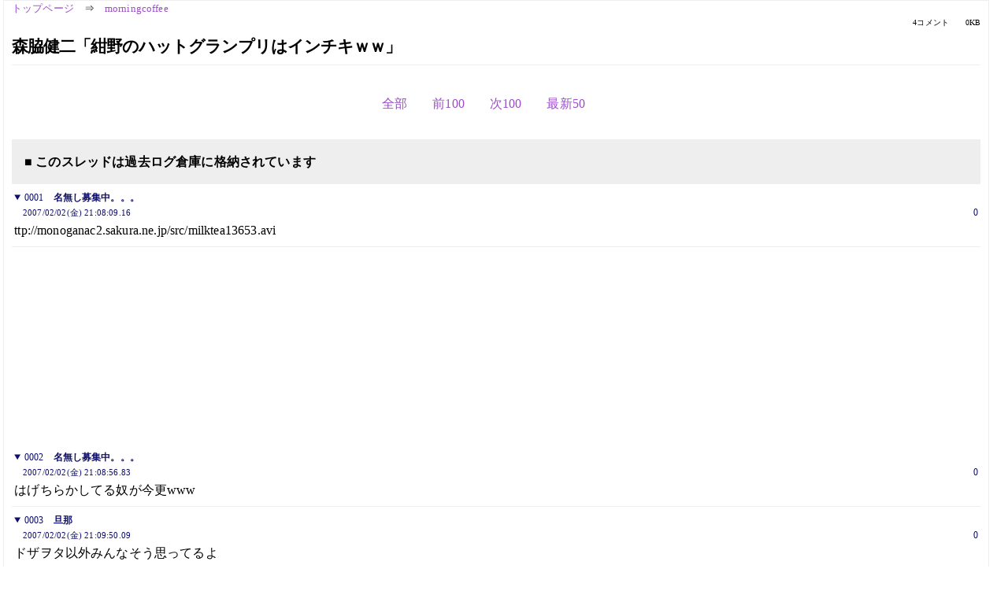

--- FILE ---
content_type: text/html; charset=Shift_JIS
request_url: https://kako.5ch.net/test/read.cgi/morningcoffee/1170418089/
body_size: 2233
content:
<!DOCTYPE HTML>
<html lang="ja"><head><script async="" src="https://www.googletagmanager.com/gtag/js?id=G-7NQT8916KZ"></script><script>window.dataLayer = window.dataLayer || [];
  function gtag(){dataLayer.push(arguments);}
  gtag('js', new Date());

  gtag('config', 'G-7NQT8916KZ');</script><link rel="canonical" href="https://kako.5ch.net/test/read.cgi/morningcoffee/1170418089"><meta http-equiv="Content-Type" content="text/html; charset=Shift_JIS"><meta http-equiv="X-UA-Compatible" content="IE=edge"><meta name="viewport" content="width=device-width, user-scalable=no, initial-scale=1, maximum-scale=1"><base href="https://kako.5ch.net/morningcoffee/"><title>森脇健二「紺野のハットグランプリはインチキｗｗ」
</title><link rel="stylesheet" href="//agree.5ch.net/v/normalize.css"><link rel="stylesheet" href="//agree.5ch.net/v/style.css"><link rel="stylesheet" href="//agree.5ch.net/v/milligram.css"><link rel="stylesheet" href="//agree.5ch.net/v/all.min.css"><script type="text/javascript" src="//agree.5ch.net/v/jquery.min.js"></script><script type="text/javascript" src="//egg.5ch.net/js/suite.js"></script><script type="text/javascript" src="//agree.5ch.net/v/scroll.js"></script><script type="text/javascript" src="//agree.5ch.net/v/ronin.js"></script><script type="text/javascript" src="//agree.5ch.net/v/menu.js"></script></head><body><div id="maincontent" class="maxwidth100 width100"><div class="row noflex maxwidth100"><div class="leftAdColumn" style="max-width:300px !important;"><div class="ads_container_vertical"><div class="ads_margin_bottom_5px"><script type="text/javascript">var adstir_vars = { ver: "4.0", app_id: "MEDIA-d37554e", ad_spot: 2, center: false};</script><script type="text/javascript" src="https://js.ad-stir.com/js/adstir.js"></script></div></div></div><div id="thread" style="max-width:100% !important;" class="column thread"><div id="boardname"><a href="https://5ch.net/">トップページ</a><span class="spanner">⇒</span><a href="//kako.5ch.net/morningcoffee/">morningcoffee</a><div class="pagestats"><span class="metastats">4コメント</span><span class="metastats">0KB</span></div></div><h1 id="threadtitle">森脇健二「紺野のハットグランプリはインチキｗｗ」
</h1><div class="navmenu"><ul class="menujust"><li class="menubottomnav"><a class="menuitem" rel="" href="//kako.5ch.net/test/read.cgi/morningcoffee/1170418089/">全部</a></li><li class="menubottomnav"><a class="menuitem" rel="" href="//kako.5ch.net/test/read.cgi/morningcoffee/1170418089/1-1">前100</a></li><li class="menubottomnav"><a class="menuitem" rel="" href="//kako.5ch.net/test/read.cgi/morningcoffee/1170418089/5-104">次100</a></li><li class="menubottomnav"><a class="menuitem" rel="" href="//kako.5ch.net/test/read.cgi/morningcoffee/1170418089/l50">最新50</a></li></ul></div><div class="stoplight stopred stopdone">■ このスレッドは過去ログ倉庫に格納されています</div><div class="vm-placement" id="vm-av" data-format="isvideo"></div><div id="1" data-date="NG" data-userid="0" data-id="1" class="clear post"><details open="" class="post-header"><summary><span class="postid">0001</span><span class="postusername"><b>名無し募集中。。。</b></span></summary><span style="width:100%;"><span class="date">2007/02/02(金) 21:08:09.16</span><span class="uid">0</span></span></details><section class="post-content"> ttp://monoganac2.sakura.ne.jp/src/milktea13653.avi </section></div><div style="display:flex; gap:5px;"><div style="width: 300px; height: 250px;"><script type="text/javascript">var adstir_vars = { ver: '4.0', app_id: 'MEDIA-d37554e', ad_spot: 1, center: false };</script><script type="text/javascript" src="https://js.ad-stir.com/js/adstir.js"></script></div><div style="width: 300px; height: 250px;"><script type="text/javascript">var adstir_vars = { ver: '4.0', app_id: 'MEDIA-d37554e', ad_spot: 1, center: false };</script><script type="text/javascript" src="https://js.ad-stir.com/js/adstir.js"></script></div></div><div id="2" data-date="NG" data-userid="0" data-id="2" class="clear post"><details open="" class="post-header"><summary><span class="postid">0002</span><span class="postusername"><b>名無し募集中。。。</b></span></summary><span style="width:100%;"><span class="date">2007/02/02(金) 21:08:56.83</span><span class="uid">0</span></span></details><section class="post-content"> はげちらかしてる奴が今更www </section></div><div id="3" data-date="NG" data-userid="0" data-id="3" class="clear post"><details open="" class="post-header"><summary><span class="postid">0003</span><span class="postusername"><b>旦那</b></span></summary><span style="width:100%;"><span class="date">2007/02/02(金) 21:09:50.09</span><span class="uid">0</span></span></details><section class="post-content"> ドザヲタ以外みんなそう思ってるよ </section></div><div id="4" data-date="NG" data-userid="0" data-id="4" class="clear post"><details open="" class="post-header"><summary><span class="postid">0004</span><span class="postusername"><b>名無し募集中。。。</b></span></summary><span style="width:100%;"><span class="date">2007/02/02(金) 21:30:28.92</span><span class="uid">0</span></span></details><section class="post-content"> 別に一言もしゃべってないやんｗ＞森脇健児 </section></div><div class="ads_container"></div><div class="navmenu"><ul class="menujust"><li class="menubottomnav"><a class="menuitem" rel="" href="//kako.5ch.net/test/read.cgi/morningcoffee/1170418089/">全部</a></li><li class="menubottomnav"><a class="menuitem" rel="" href="//kako.5ch.net/test/read.cgi/morningcoffee/1170418089/1-1">前100</a></li><li class="menubottomnav"><a class="menuitem" rel="" href="//kako.5ch.net/test/read.cgi/morningcoffee/1170418089/5-104">次100</a></li><li class="menubottomnav"><a class="menuitem" rel="" href="//kako.5ch.net/test/read.cgi/morningcoffee/1170418089/l50">最新50</a></li></ul></div><div style="position: relative;width: 100%;height: 250px;display: flex;flex-direction: row;align-items: center;justify-content: space-evenly;"><div class="faster-top-ad-300x250" style="width: 300px;height: 250px;"><script type="text/javascript">var adstir_vars = { ver: "4.0", app_id: "MEDIA-38a3f1bc", ad_spot: 1, center: false};</script><script type="text/javascript" src="https://js.ad-stir.com/js/adstir.js"></script></div><div class="faster-top-ad-300x250" style="width: 300px;height: 250px;"><script type="text/javascript">var adstir_vars = { ver: "4.0", app_id: "MEDIA-38a3f1bc", ad_spot: 1, center: false};</script><script type="text/javascript" src="https://js.ad-stir.com/js/adstir.js"></script></div></div><div class="stoplight stopred stopdone">■ このスレッドは過去ログ倉庫に格納されています</div><div style="position: fixed;bottom:0;z-index: 2;width: 728px;height: 90px;justify-self: center;"><script type="text/javascript">var adstir_vars = { ver: "4.0", app_id: "MEDIA-d37554e", ad_spot: 4, center: false};</script><script type="text/javascript" src="https://js.ad-stir.com/js/adstir.js"></script></div></div><div class="rightAdColumn" style="max-width:300px !important;"><div class="ads_container_vertical"><div class="ads_margin_bottom_5px"><script type="text/javascript">var adstir_vars = { ver: "4.0", app_id: "MEDIA-d37554e", ad_spot: 2, center: false};</script><script type="text/javascript" src="https://js.ad-stir.com/js/adstir.js"></script></div></div></div><div class="liberaInterstitial"><script type="text/javascript">var adstir_vars = { ver: "4.0", type: "interstitial", app_id: "MEDIA-d37554e", ad_spot: 5};</script><script type="text/javascript" src="https://js.ad-stir.com/js/adstir.js"></script></div></div></div><footer style="margin-bottom:100px;"><br>read.cgi ver 07.7.7 2025/12/22 [ver:kako]<br>Walang Kapalit ★ | Donguri System Team<br>５ちゃんねる<br><br><br><br></footer><script defer src="https://static.cloudflareinsights.com/beacon.min.js/vcd15cbe7772f49c399c6a5babf22c1241717689176015" integrity="sha512-ZpsOmlRQV6y907TI0dKBHq9Md29nnaEIPlkf84rnaERnq6zvWvPUqr2ft8M1aS28oN72PdrCzSjY4U6VaAw1EQ==" data-cf-beacon='{"version":"2024.11.0","token":"e4c5c0d5c04c433485715e1034f8da46","r":1,"server_timing":{"name":{"cfCacheStatus":true,"cfEdge":true,"cfExtPri":true,"cfL4":true,"cfOrigin":true,"cfSpeedBrain":true},"location_startswith":null}}' crossorigin="anonymous"></script>
</body></html>